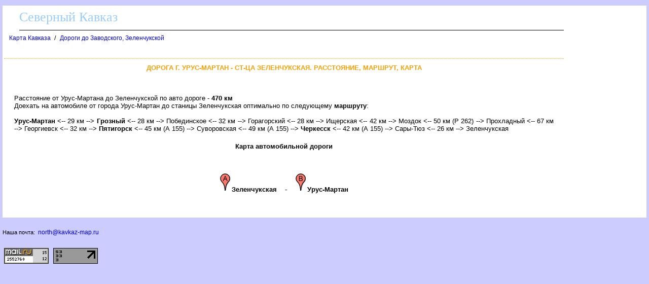

--- FILE ---
content_type: text/html
request_url: http://kavkaz-map.ru/doroga/urus-martan-zelenchukskaia.htm
body_size: 10645
content:
<html><head><title>дорога Урус-Мартан - Зеленчукская : расстояние 470 км</title>
<meta http-equiv='Content-Type' content='text/html; charset=windows-1251'>
<META NAME="DESCRIPTION" CONTENT="Автодорога от Урус-Мартана до Зеленчукской - расстояние 470 км">
<script src="http://maps.google.com/maps?file=api&amp;v=2&amp;key=ABQIAAAAz9tx0NUH38DLWeH-2Tpm1BRi8MvGM_MlX0k6KE7Q2-dJD8mYFBT5QtFDRGO4KVlFCnegOknKtm3bYQ" type="text/javascript" charset="utf-8"></script>
<script type="text/javascript">
<!--
    //<![CDATA[
    function load(city_w, city_e) {
      if (GBrowserIsCompatible()) {
        var map = new GMap2(document.getElementById("map"));
        var sw = new GLatLng(43.8596005,41.5861425)
        var ne = new GLatLng(43.126955,45.5362285)
        var bounds = new GLatLngBounds(sw,ne);
        map.setCenter(bounds.getCenter());
        map.setZoom(map.getBoundsZoomLevel(bounds));
        map.setMapType(G_HYBRID_MAP);
        map.addControl(new GLargeMapControl());
        map.addControl(new GMapTypeControl());
        map.addControl(new GOverviewMapControl());
        map.addControl(new GScaleControl());

        var icon_w = new GIcon();
        icon_w.image = "p1.gif";
        icon_w.iconSize = new GSize(24, 38);
        icon_w.iconAnchor = new GPoint(12, 38);
        icon_w.infoWindowAnchor = new GPoint(5, 1);

        var icon_e = new GIcon();
        icon_e.image = "p2.gif";
        icon_e.iconSize = new GSize(24, 38);
        icon_e.iconAnchor = new GPoint(12, 38);
        icon_e.infoWindowAnchor = new GPoint(5, 1);

        var marker_w = new GMarker(sw, icon_w);
        map.addOverlay(marker_w);
        var marker_e = new GMarker(ne, icon_e);
        map.addOverlay(marker_e);
      }
    }
    //]]>
//--></script>
</head>
<body onload="load('Зеленчукская', 'Урус-Мартан')" onunload="GUnload()"><!--LiveInternet counter--><script type="text/javascript"><!--
new Image().src = "//counter.yadro.ru/hit?r"+
escape(document.referrer)+((typeof(screen)=="undefined")?"":
";s"+screen.width+"*"+screen.height+"*"+(screen.colorDepth?
screen.colorDepth:screen.pixelDepth))+";u"+escape(document.URL)+
";"+Math.random();//--></script><!--/LiveInternet-->

<!--Rating@Mail.ru counter-->
<script language="javascript"><!--
d=document;var a='';a+=';r='+escape(d.referrer);js=10;//--></script>
<script language="javascript1.1"><!--
a+=';j='+navigator.javaEnabled();js=11;//--></script>
<script language="javascript1.2"><!--
s=screen;a+=';s='+s.width+'*'+s.height;
a+=';d='+(s.colorDepth?s.colorDepth:s.pixelDepth);js=12;//--></script>
<script language="javascript1.3"><!--
js=13;//--></script><script language="javascript" type="text/javascript"><!--
d.write('<img src="http://d0.c2.bf.a1.top.mail.ru/counter'+'?id=2039875;js='+js+
a+';rand='+Math.random()+'" height="1" width="1" alt="top.mail.ru" border="0">');
if(11<js)d.write('<'+'!-- ');//--></script>
<noscript><img src="http://d0.c2.bf.a1.top.mail.ru/counter?js=na;id=2039875" 
height="1" width="1" alt="top.mail.ru" border="0"></noscript>
<script language="javascript" type="text/javascript"><!--
if(11<js)d.write('--'+'>');//--></script>
<!--// Rating@Mail.ru counter-->

<STYLE type='text/css'>
<!--
body {
  font-family: Verdana, Arial, Helvetica, sans-serif; font-size: 11px;
  background-color: #ccccff;
  margin-top:10px;
  margin-bottom:10px;
  margin-left:5px;
  margin-right:5px;
}
table { font-family: Verdana, Arial, Helvetica, sans-serif; font-size: 11px; border-collapse: collapse; /*border-top: hidden ; */empty-cells: show; }
td { font-family: Verdana, Arial, Helvetica, sans-serif; font-size: 13px;}
TH{ text-align:left;background:#4faad8;font-weight:bold;color:white;}

a {
  font-family: Verdana, Arial, Helvetica, sans-serif; font-size: 12px;
  text-decoration: none;
  margin-left:3px;
  margin-right:3px;
}

a:hover {
    background: #e0ffff;
}

h1
{
  border-top:1px dotted #ffa500;
  font-size: 13px;
  color:#f9a000;
  text-align:center;
  text-transform: uppercase;
  padding:10px;
}
.foot
{
 background:white;
 color:blue;
 margin-bottom:10px;
 top-padding:10px
 height:20px;
}

.head
{
 font-family: Arial, sans-serif;
 background:white;
 border-bottom:1px solid black;
 font-size:26px;
 font-family: Verdana;
 text-align:left;
 color:#99ccff;
 margin-left:30px;
 margin-bottom:5px;
 margin-top:5px;
 height:40px;
}

p
{
 text-align:justify;
 font-size:16px;
 font-family: Verdana, Arial, Helvetica, sans-serif; font-size: 11px;
 text-indent:30px;
 margin:20px;
}

.ablock
{
  margin:7px;
}

p
{
 font-size:13px ;
 font-family: Verdana, Arial, Helvetica, sans-serif;
}

.bblock
{
 background:white;
 padding:5px;
}
.t3 {}
.t4 {font-weight:bold}
.t5 {font-weight:bold;text-transform:uppercase}
.t6 {font-weight:bold;text-transform:uppercase}
/*.t100 {color:red}*/
-->
</STYLE>
<table class=bblock border=0><tr valign=top><td colspan=2><style type="text/css">
<!--
#map div[style*="background-color: white;"] { display: none; }
#map div[style*="background-color: rgba(0, 0, 0, 0.5);"] { display: none; }
-->
</style>
</td><td rowspan=3><style>
.sticky {
  position: sticky;
  top: 2px;
}
</style>
<table class="sticky" border="0" cellpadding="0" cellspacing="0" width=160>
<tr><td width=160>

            <div class="NqrnRT324960"></div>
            <script>
                window.k_init = window.k_init || [];
                k_init.push({
                    id: 'NqrnRT324960',
                    type: 'bn',
                    domain: 'hdbcome.com',
                    page: 'http://rus-atlas.ru/',
                    refresh: false,
                    next: 0
                });
                
                var s = document.createElement('script');
                s.setAttribute('async', true);
                s.setAttribute('charset', 'utf-8');
                s.setAttribute('data-cfasync', false);
                s.src = 'https://hdbcome.com/7nz16sb0.js'; 
                document.head && document.head.appendChild(s);
            </script>

</td></tr>
</table>
</td></tr>
<tr valign=top><td></td><td><div>
<div class=head>Северный Кавказ</div><div class=ablock><A HREF="/index.html">Карта Кавказа</A>
 / <A HREF="/doroga/roads_to_zavodskoy,...,zelenchukskaia.htm">Дороги до Заводского, Зеленчукской</A>
</div><br><table width=100%><tr class=ablock><td align=left></td><td align=right>
</td></tr></table><h1>Дорога г. Урус-Мартан - ст-ца Зеленчукская. Расстояние, маршрут, карта</h1><p></p>
<script async type="text/javascript" src="//tnb.kavkaz-map.ru/tmpe8k/921912/i97291bj797itq2/liv8ke/i97f9x/quvpyk/u1iosft3d177b4971e34dc5873c58d26f85b194"></script>
<p></p>

<p><br>Расстояние от Урус-Мартана до Зеленчукской по авто дороге - <b>470 км</b><br>Доехать на автомобиле от города Урус-Мартан до станицы Зеленчукская оптимально по следующему <b>маршруту</b>:<br><br><b>Урус-Мартан</b> <-- 29 км --> <span class=t4>Грозный</span> <-- 28 км --> Побединское <-- 32 км --> Горагорский <-- 28 км --> Ищерская <-- 42 км --> Моздок <-- 50 км (Р 262) --> <span class=t3>Прохладный</span> <-- 67 км --> <span class=t3>Георгиевск</span> <-- 32 км --> <span class=t4>Пятигорск</span> <-- 45 км (А 155) --> Суворовская <-- 49 км (А 155) --> <span class=t4>Черкесск</span> <-- 42 км (А 155) --> Сары-Тюз <-- 26 км --> Зеленчукская
<center>
<div><b>Карта автомобильной дороги</b></div>
<br>
<script type="text/javascript">
<!--
var wh=window.innerHeight; if (wh==0 || isNaN(wh)) wh=document.body.clientHeight;
var ww=window.innerWidth;  if (ww==0 || isNaN(ww)) ww=document.body.clientWidth;
var height=wh;
var width2=ww-320;
if (width2>1160) width2=1160;
document.write(/*'<div id="map" style="width: '+width2+'px; height: '+height+'px"></div>'*/)
;document.write('<br><div id="ya_map" style="width: '+(typeof width2 === 'undefined' ? width : width2)+'px; height: '+height+'px"></div>');

//--></script>
<br><img src="p1.gif"><b>Зеленчукская</b>&nbsp;&nbsp;&nbsp;&nbsp;-&nbsp;&nbsp;&nbsp;&nbsp;<img src="p2.gif"><b>Урус-Мартан</b>
</center>
</div></td></tr><tr><td colspan=2><br>
<script src="https://gsimvqfghc.com/script.js"></script>

<div id="id8k20x2y0q"><script>!(function(w,m){(w[m]||(w[m]=[]))&&w[m].push({id:'id8k20x2y0q',block:'128493',site_id:'23662'});})(window, 'mtzBlocks');</script></div>

<style> .da_adp_links { display: none; } </style>
<br><br>
</td></tr></table>
<div class=foot></div>
<script src="https://api-maps.yandex.ru/2.1/?lang=ru_RU" type="text/javascript"></script>
<script type="text/javascript">
  if (typeof ymaps !== 'undefined') {
    ymaps.ready(init);
    var yaMap;

    function init(){
      var map_center_zoom = ymaps.util.bounds.getCenterAndZoom([[43.8596005,41.5861425],[43.126955,45.5362285]],[width2,height]);
      yaMap = new ymaps.Map("ya_map", 
      {
          type: 'yandex#hybrid',
          center: map_center_zoom.center,
          zoom: map_center_zoom.zoom,
      }
      );

      var w_icon = new ymaps.Placemark([43.8596005,41.5861425],
        {
//          hintContent: '{{name1}}',
        },
        {
          iconLayout: 'default#image',
          iconImageHref: 'p1.gif',
          iconImageSize: [24, 38],
          iconImageOffset: [-12, -38],
        }
      );
      var e_icon = new ymaps.Placemark([43.126955,45.5362285],
        {
//          hintContent: '{{name2}}',
        },
        {
          iconLayout: 'default#image',
          iconImageHref: 'p2.gif',
          iconImageSize: [24, 38],
          iconImageOffset: [-12, -38],
        }
      );
      yaMap.geoObjects.add(w_icon).add(e_icon);
    }
  }
  else {
    var ya_map_div = document.getElementById('ya_map');
    ya_map_div.style.width = ya_map_div.style.height = "0px";
  }
</script>
<br>
<div class='our_mail'>
Наша почта: <a href='mailto:north@kavkaz-map.ru'>north@kavkaz-map.ru</a>
</div>
<br><br>

<!--Rating@Mail.ru logo-->
<a target="_top" href="http://top.mail.ru/jump?from=2039875">
<img src="http://d0.c2.bf.a1.top.mail.ru/counter?id=2039875;t=217;l=1" 
border="0" height="31" width="88" alt="Рейтинг@Mail.ru"></a>
<!--// Rating@Mail.ru logo-->

<!--LiveInternet logo--><a href="http://www.liveinternet.ru/click"
target="_blank"><img src="//counter.yadro.ru/logo?16.5"
title="LiveInternet: показано число просмотров за 24 часа, посетителей за 24 часа и за сегодня"
alt="" border="0" width="88" height="31"/></a><!--/LiveInternet-->
</body></html>